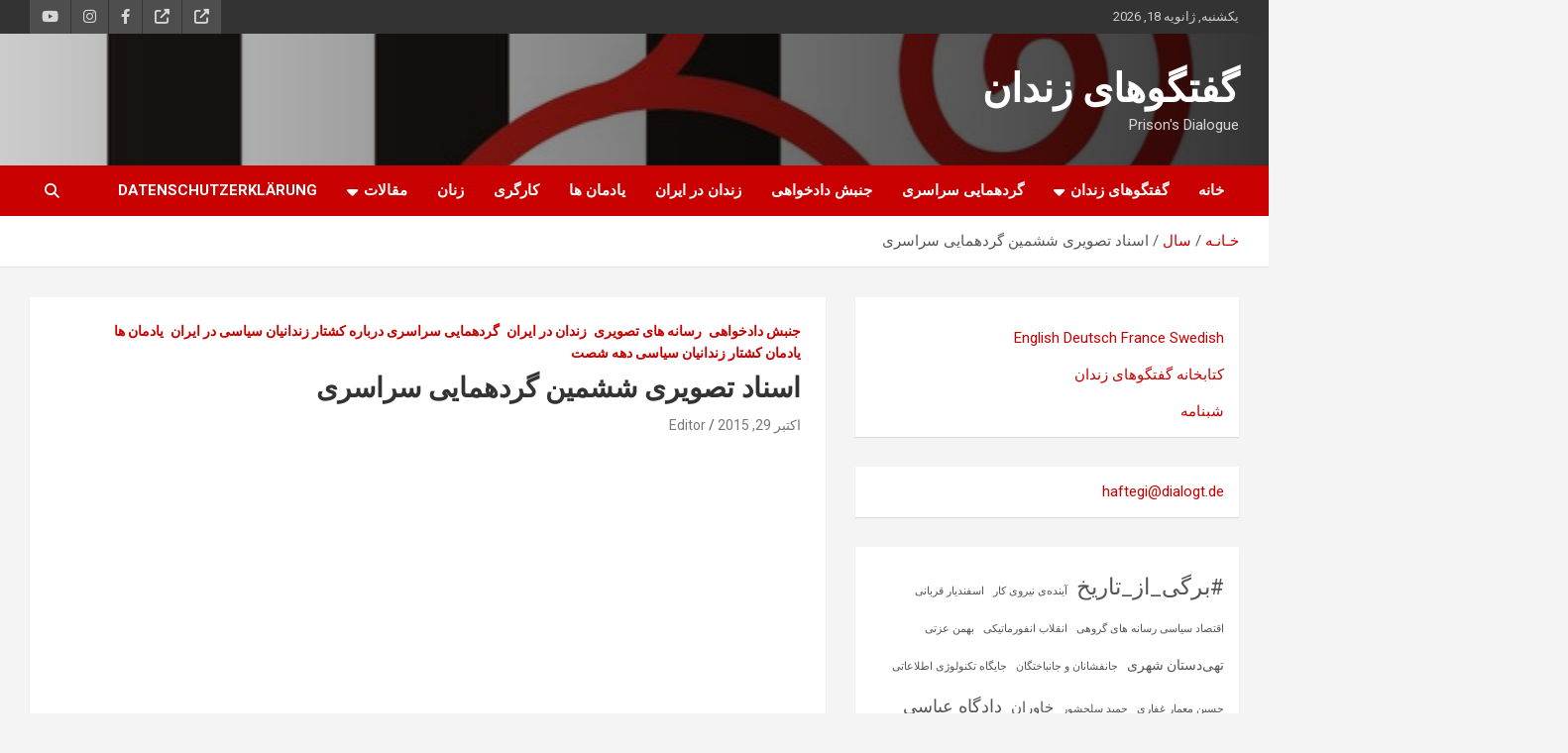

--- FILE ---
content_type: text/html; charset=UTF-8
request_url: https://dialogt.de/2015/2020/
body_size: 17393
content:
<!doctype html>
<html dir="rtl" lang="fa-IR">
<head>
	<meta charset="UTF-8">
	<meta name="viewport" content="width=device-width, initial-scale=1, shrink-to-fit=no">
	<link rel="profile" href="https://gmpg.org/xfn/11">

	<title>اسناد تصویری ششمین گردهمایی سراسری &#8211;   گفتگوهای زندان </title>
<meta name='robots' content='max-image-preview:large' />
<link rel='dns-prefetch' href='//secure.gravatar.com' />
<link rel='dns-prefetch' href='//stats.wp.com' />
<link rel='dns-prefetch' href='//fonts.googleapis.com' />
<link rel='dns-prefetch' href='//v0.wordpress.com' />
<link rel="alternate" type="application/rss+xml" title="  گفتگوهای زندان  &raquo; خوراک" href="https://dialogt.de/feed/" />
<link rel="alternate" type="application/rss+xml" title="  گفتگوهای زندان  &raquo; خوراک دیدگاه‌ها" href="https://dialogt.de/comments/feed/" />
<link rel="alternate" title="oEmbed (JSON)" type="application/json+oembed" href="https://dialogt.de/wp-json/oembed/1.0/embed?url=https%3A%2F%2Fdialogt.de%2F2015%2F2020%2F" />
<link rel="alternate" title="oEmbed (XML)" type="text/xml+oembed" href="https://dialogt.de/wp-json/oembed/1.0/embed?url=https%3A%2F%2Fdialogt.de%2F2015%2F2020%2F&#038;format=xml" />
<style id='wp-img-auto-sizes-contain-inline-css' type='text/css'>
img:is([sizes=auto i],[sizes^="auto," i]){contain-intrinsic-size:3000px 1500px}
/*# sourceURL=wp-img-auto-sizes-contain-inline-css */
</style>
<style id='wp-emoji-styles-inline-css' type='text/css'>

	img.wp-smiley, img.emoji {
		display: inline !important;
		border: none !important;
		box-shadow: none !important;
		height: 1em !important;
		width: 1em !important;
		margin: 0 0.07em !important;
		vertical-align: -0.1em !important;
		background: none !important;
		padding: 0 !important;
	}
/*# sourceURL=wp-emoji-styles-inline-css */
</style>
<style id='wp-block-library-inline-css' type='text/css'>
:root{--wp-block-synced-color:#7a00df;--wp-block-synced-color--rgb:122,0,223;--wp-bound-block-color:var(--wp-block-synced-color);--wp-editor-canvas-background:#ddd;--wp-admin-theme-color:#007cba;--wp-admin-theme-color--rgb:0,124,186;--wp-admin-theme-color-darker-10:#006ba1;--wp-admin-theme-color-darker-10--rgb:0,107,160.5;--wp-admin-theme-color-darker-20:#005a87;--wp-admin-theme-color-darker-20--rgb:0,90,135;--wp-admin-border-width-focus:2px}@media (min-resolution:192dpi){:root{--wp-admin-border-width-focus:1.5px}}.wp-element-button{cursor:pointer}:root .has-very-light-gray-background-color{background-color:#eee}:root .has-very-dark-gray-background-color{background-color:#313131}:root .has-very-light-gray-color{color:#eee}:root .has-very-dark-gray-color{color:#313131}:root .has-vivid-green-cyan-to-vivid-cyan-blue-gradient-background{background:linear-gradient(135deg,#00d084,#0693e3)}:root .has-purple-crush-gradient-background{background:linear-gradient(135deg,#34e2e4,#4721fb 50%,#ab1dfe)}:root .has-hazy-dawn-gradient-background{background:linear-gradient(135deg,#faaca8,#dad0ec)}:root .has-subdued-olive-gradient-background{background:linear-gradient(135deg,#fafae1,#67a671)}:root .has-atomic-cream-gradient-background{background:linear-gradient(135deg,#fdd79a,#004a59)}:root .has-nightshade-gradient-background{background:linear-gradient(135deg,#330968,#31cdcf)}:root .has-midnight-gradient-background{background:linear-gradient(135deg,#020381,#2874fc)}:root{--wp--preset--font-size--normal:16px;--wp--preset--font-size--huge:42px}.has-regular-font-size{font-size:1em}.has-larger-font-size{font-size:2.625em}.has-normal-font-size{font-size:var(--wp--preset--font-size--normal)}.has-huge-font-size{font-size:var(--wp--preset--font-size--huge)}.has-text-align-center{text-align:center}.has-text-align-left{text-align:left}.has-text-align-right{text-align:right}.has-fit-text{white-space:nowrap!important}#end-resizable-editor-section{display:none}.aligncenter{clear:both}.items-justified-left{justify-content:flex-start}.items-justified-center{justify-content:center}.items-justified-right{justify-content:flex-end}.items-justified-space-between{justify-content:space-between}.screen-reader-text{border:0;clip-path:inset(50%);height:1px;margin:-1px;overflow:hidden;padding:0;position:absolute;width:1px;word-wrap:normal!important}.screen-reader-text:focus{background-color:#ddd;clip-path:none;color:#444;display:block;font-size:1em;height:auto;left:5px;line-height:normal;padding:15px 23px 14px;text-decoration:none;top:5px;width:auto;z-index:100000}html :where(.has-border-color){border-style:solid}html :where([style*=border-top-color]){border-top-style:solid}html :where([style*=border-right-color]){border-right-style:solid}html :where([style*=border-bottom-color]){border-bottom-style:solid}html :where([style*=border-left-color]){border-left-style:solid}html :where([style*=border-width]){border-style:solid}html :where([style*=border-top-width]){border-top-style:solid}html :where([style*=border-right-width]){border-right-style:solid}html :where([style*=border-bottom-width]){border-bottom-style:solid}html :where([style*=border-left-width]){border-left-style:solid}html :where(img[class*=wp-image-]){height:auto;max-width:100%}:where(figure){margin:0 0 1em}html :where(.is-position-sticky){--wp-admin--admin-bar--position-offset:var(--wp-admin--admin-bar--height,0px)}@media screen and (max-width:600px){html :where(.is-position-sticky){--wp-admin--admin-bar--position-offset:0px}}

/*# sourceURL=wp-block-library-inline-css */
</style><style id='wp-block-tag-cloud-inline-css' type='text/css'>
.wp-block-tag-cloud{box-sizing:border-box}.wp-block-tag-cloud.aligncenter{justify-content:center;text-align:center}.wp-block-tag-cloud a{display:inline-block;margin-left:5px}.wp-block-tag-cloud span{display:inline-block;margin-right:5px;text-decoration:none}:root :where(.wp-block-tag-cloud.is-style-outline){display:flex;flex-wrap:wrap;gap:1ch}:root :where(.wp-block-tag-cloud.is-style-outline a){border:1px solid;font-size:unset!important;margin-left:0;padding:1ch 2ch;text-decoration:none!important}
/*# sourceURL=https://dialogt.de/wp-includes/blocks/tag-cloud/style.min.css */
</style>
<style id='global-styles-inline-css' type='text/css'>
:root{--wp--preset--aspect-ratio--square: 1;--wp--preset--aspect-ratio--4-3: 4/3;--wp--preset--aspect-ratio--3-4: 3/4;--wp--preset--aspect-ratio--3-2: 3/2;--wp--preset--aspect-ratio--2-3: 2/3;--wp--preset--aspect-ratio--16-9: 16/9;--wp--preset--aspect-ratio--9-16: 9/16;--wp--preset--color--black: #000000;--wp--preset--color--cyan-bluish-gray: #abb8c3;--wp--preset--color--white: #ffffff;--wp--preset--color--pale-pink: #f78da7;--wp--preset--color--vivid-red: #cf2e2e;--wp--preset--color--luminous-vivid-orange: #ff6900;--wp--preset--color--luminous-vivid-amber: #fcb900;--wp--preset--color--light-green-cyan: #7bdcb5;--wp--preset--color--vivid-green-cyan: #00d084;--wp--preset--color--pale-cyan-blue: #8ed1fc;--wp--preset--color--vivid-cyan-blue: #0693e3;--wp--preset--color--vivid-purple: #9b51e0;--wp--preset--gradient--vivid-cyan-blue-to-vivid-purple: linear-gradient(135deg,rgb(6,147,227) 0%,rgb(155,81,224) 100%);--wp--preset--gradient--light-green-cyan-to-vivid-green-cyan: linear-gradient(135deg,rgb(122,220,180) 0%,rgb(0,208,130) 100%);--wp--preset--gradient--luminous-vivid-amber-to-luminous-vivid-orange: linear-gradient(135deg,rgb(252,185,0) 0%,rgb(255,105,0) 100%);--wp--preset--gradient--luminous-vivid-orange-to-vivid-red: linear-gradient(135deg,rgb(255,105,0) 0%,rgb(207,46,46) 100%);--wp--preset--gradient--very-light-gray-to-cyan-bluish-gray: linear-gradient(135deg,rgb(238,238,238) 0%,rgb(169,184,195) 100%);--wp--preset--gradient--cool-to-warm-spectrum: linear-gradient(135deg,rgb(74,234,220) 0%,rgb(151,120,209) 20%,rgb(207,42,186) 40%,rgb(238,44,130) 60%,rgb(251,105,98) 80%,rgb(254,248,76) 100%);--wp--preset--gradient--blush-light-purple: linear-gradient(135deg,rgb(255,206,236) 0%,rgb(152,150,240) 100%);--wp--preset--gradient--blush-bordeaux: linear-gradient(135deg,rgb(254,205,165) 0%,rgb(254,45,45) 50%,rgb(107,0,62) 100%);--wp--preset--gradient--luminous-dusk: linear-gradient(135deg,rgb(255,203,112) 0%,rgb(199,81,192) 50%,rgb(65,88,208) 100%);--wp--preset--gradient--pale-ocean: linear-gradient(135deg,rgb(255,245,203) 0%,rgb(182,227,212) 50%,rgb(51,167,181) 100%);--wp--preset--gradient--electric-grass: linear-gradient(135deg,rgb(202,248,128) 0%,rgb(113,206,126) 100%);--wp--preset--gradient--midnight: linear-gradient(135deg,rgb(2,3,129) 0%,rgb(40,116,252) 100%);--wp--preset--font-size--small: 13px;--wp--preset--font-size--medium: 20px;--wp--preset--font-size--large: 36px;--wp--preset--font-size--x-large: 42px;--wp--preset--spacing--20: 0.44rem;--wp--preset--spacing--30: 0.67rem;--wp--preset--spacing--40: 1rem;--wp--preset--spacing--50: 1.5rem;--wp--preset--spacing--60: 2.25rem;--wp--preset--spacing--70: 3.38rem;--wp--preset--spacing--80: 5.06rem;--wp--preset--shadow--natural: 6px 6px 9px rgba(0, 0, 0, 0.2);--wp--preset--shadow--deep: 12px 12px 50px rgba(0, 0, 0, 0.4);--wp--preset--shadow--sharp: 6px 6px 0px rgba(0, 0, 0, 0.2);--wp--preset--shadow--outlined: 6px 6px 0px -3px rgb(255, 255, 255), 6px 6px rgb(0, 0, 0);--wp--preset--shadow--crisp: 6px 6px 0px rgb(0, 0, 0);}:where(.is-layout-flex){gap: 0.5em;}:where(.is-layout-grid){gap: 0.5em;}body .is-layout-flex{display: flex;}.is-layout-flex{flex-wrap: wrap;align-items: center;}.is-layout-flex > :is(*, div){margin: 0;}body .is-layout-grid{display: grid;}.is-layout-grid > :is(*, div){margin: 0;}:where(.wp-block-columns.is-layout-flex){gap: 2em;}:where(.wp-block-columns.is-layout-grid){gap: 2em;}:where(.wp-block-post-template.is-layout-flex){gap: 1.25em;}:where(.wp-block-post-template.is-layout-grid){gap: 1.25em;}.has-black-color{color: var(--wp--preset--color--black) !important;}.has-cyan-bluish-gray-color{color: var(--wp--preset--color--cyan-bluish-gray) !important;}.has-white-color{color: var(--wp--preset--color--white) !important;}.has-pale-pink-color{color: var(--wp--preset--color--pale-pink) !important;}.has-vivid-red-color{color: var(--wp--preset--color--vivid-red) !important;}.has-luminous-vivid-orange-color{color: var(--wp--preset--color--luminous-vivid-orange) !important;}.has-luminous-vivid-amber-color{color: var(--wp--preset--color--luminous-vivid-amber) !important;}.has-light-green-cyan-color{color: var(--wp--preset--color--light-green-cyan) !important;}.has-vivid-green-cyan-color{color: var(--wp--preset--color--vivid-green-cyan) !important;}.has-pale-cyan-blue-color{color: var(--wp--preset--color--pale-cyan-blue) !important;}.has-vivid-cyan-blue-color{color: var(--wp--preset--color--vivid-cyan-blue) !important;}.has-vivid-purple-color{color: var(--wp--preset--color--vivid-purple) !important;}.has-black-background-color{background-color: var(--wp--preset--color--black) !important;}.has-cyan-bluish-gray-background-color{background-color: var(--wp--preset--color--cyan-bluish-gray) !important;}.has-white-background-color{background-color: var(--wp--preset--color--white) !important;}.has-pale-pink-background-color{background-color: var(--wp--preset--color--pale-pink) !important;}.has-vivid-red-background-color{background-color: var(--wp--preset--color--vivid-red) !important;}.has-luminous-vivid-orange-background-color{background-color: var(--wp--preset--color--luminous-vivid-orange) !important;}.has-luminous-vivid-amber-background-color{background-color: var(--wp--preset--color--luminous-vivid-amber) !important;}.has-light-green-cyan-background-color{background-color: var(--wp--preset--color--light-green-cyan) !important;}.has-vivid-green-cyan-background-color{background-color: var(--wp--preset--color--vivid-green-cyan) !important;}.has-pale-cyan-blue-background-color{background-color: var(--wp--preset--color--pale-cyan-blue) !important;}.has-vivid-cyan-blue-background-color{background-color: var(--wp--preset--color--vivid-cyan-blue) !important;}.has-vivid-purple-background-color{background-color: var(--wp--preset--color--vivid-purple) !important;}.has-black-border-color{border-color: var(--wp--preset--color--black) !important;}.has-cyan-bluish-gray-border-color{border-color: var(--wp--preset--color--cyan-bluish-gray) !important;}.has-white-border-color{border-color: var(--wp--preset--color--white) !important;}.has-pale-pink-border-color{border-color: var(--wp--preset--color--pale-pink) !important;}.has-vivid-red-border-color{border-color: var(--wp--preset--color--vivid-red) !important;}.has-luminous-vivid-orange-border-color{border-color: var(--wp--preset--color--luminous-vivid-orange) !important;}.has-luminous-vivid-amber-border-color{border-color: var(--wp--preset--color--luminous-vivid-amber) !important;}.has-light-green-cyan-border-color{border-color: var(--wp--preset--color--light-green-cyan) !important;}.has-vivid-green-cyan-border-color{border-color: var(--wp--preset--color--vivid-green-cyan) !important;}.has-pale-cyan-blue-border-color{border-color: var(--wp--preset--color--pale-cyan-blue) !important;}.has-vivid-cyan-blue-border-color{border-color: var(--wp--preset--color--vivid-cyan-blue) !important;}.has-vivid-purple-border-color{border-color: var(--wp--preset--color--vivid-purple) !important;}.has-vivid-cyan-blue-to-vivid-purple-gradient-background{background: var(--wp--preset--gradient--vivid-cyan-blue-to-vivid-purple) !important;}.has-light-green-cyan-to-vivid-green-cyan-gradient-background{background: var(--wp--preset--gradient--light-green-cyan-to-vivid-green-cyan) !important;}.has-luminous-vivid-amber-to-luminous-vivid-orange-gradient-background{background: var(--wp--preset--gradient--luminous-vivid-amber-to-luminous-vivid-orange) !important;}.has-luminous-vivid-orange-to-vivid-red-gradient-background{background: var(--wp--preset--gradient--luminous-vivid-orange-to-vivid-red) !important;}.has-very-light-gray-to-cyan-bluish-gray-gradient-background{background: var(--wp--preset--gradient--very-light-gray-to-cyan-bluish-gray) !important;}.has-cool-to-warm-spectrum-gradient-background{background: var(--wp--preset--gradient--cool-to-warm-spectrum) !important;}.has-blush-light-purple-gradient-background{background: var(--wp--preset--gradient--blush-light-purple) !important;}.has-blush-bordeaux-gradient-background{background: var(--wp--preset--gradient--blush-bordeaux) !important;}.has-luminous-dusk-gradient-background{background: var(--wp--preset--gradient--luminous-dusk) !important;}.has-pale-ocean-gradient-background{background: var(--wp--preset--gradient--pale-ocean) !important;}.has-electric-grass-gradient-background{background: var(--wp--preset--gradient--electric-grass) !important;}.has-midnight-gradient-background{background: var(--wp--preset--gradient--midnight) !important;}.has-small-font-size{font-size: var(--wp--preset--font-size--small) !important;}.has-medium-font-size{font-size: var(--wp--preset--font-size--medium) !important;}.has-large-font-size{font-size: var(--wp--preset--font-size--large) !important;}.has-x-large-font-size{font-size: var(--wp--preset--font-size--x-large) !important;}
/*# sourceURL=global-styles-inline-css */
</style>

<style id='classic-theme-styles-inline-css' type='text/css'>
/*! This file is auto-generated */
.wp-block-button__link{color:#fff;background-color:#32373c;border-radius:9999px;box-shadow:none;text-decoration:none;padding:calc(.667em + 2px) calc(1.333em + 2px);font-size:1.125em}.wp-block-file__button{background:#32373c;color:#fff;text-decoration:none}
/*# sourceURL=/wp-includes/css/classic-themes.min.css */
</style>
<link rel='stylesheet' id='cptch_stylesheet-css' href='https://dialogt.de/wp-content/plugins/captcha/css/front_end_style.css?ver=4.4.5' type='text/css' media='all' />
<link rel='stylesheet' id='dashicons-css' href='https://dialogt.de/wp-includes/css/dashicons.min.css?ver=6.9' type='text/css' media='all' />
<link rel='stylesheet' id='cptch_desktop_style-css' href='https://dialogt.de/wp-content/plugins/captcha/css/desktop_style.css?ver=4.4.5' type='text/css' media='all' />
<link rel='stylesheet' id='bootstrap-style-css' href='https://dialogt.de/wp-content/themes/newscard/assets/library/bootstrap/css/bootstrap.min.css?ver=4.0.0' type='text/css' media='all' />
<link rel='stylesheet' id='font-awesome-style-css' href='https://dialogt.de/wp-content/themes/newscard/assets/library/font-awesome/css/all.min.css?ver=6.9' type='text/css' media='all' />
<link rel='stylesheet' id='newscard-google-fonts-css' href='//fonts.googleapis.com/css?family=Roboto%3A100%2C300%2C300i%2C400%2C400i%2C500%2C500i%2C700%2C700i&#038;ver=6.9' type='text/css' media='all' />
<link rel='stylesheet' id='newscard-style-css' href='https://dialogt.de/wp-content/themes/newscard/style.css?ver=6.9' type='text/css' media='all' />
<link rel='stylesheet' id='jetpack-subscriptions-css' href='https://dialogt.de/wp-content/plugins/jetpack/_inc/build/subscriptions/subscriptions.min.css?ver=15.4' type='text/css' media='all' />
<link rel='stylesheet' id='sharedaddy-css' href='https://dialogt.de/wp-content/plugins/jetpack/modules/sharedaddy/sharing.css?ver=15.4' type='text/css' media='all' />
<link rel='stylesheet' id='social-logos-css' href='https://dialogt.de/wp-content/plugins/jetpack/_inc/social-logos/social-logos.min.css?ver=15.4' type='text/css' media='all' />
<script type="text/javascript" src="https://dialogt.de/wp-includes/js/jquery/jquery.min.js?ver=3.7.1" id="jquery-core-js"></script>
<script type="text/javascript" src="https://dialogt.de/wp-includes/js/jquery/jquery-migrate.min.js?ver=3.4.1" id="jquery-migrate-js"></script>
<link rel="https://api.w.org/" href="https://dialogt.de/wp-json/" /><link rel="alternate" title="JSON" type="application/json" href="https://dialogt.de/wp-json/wp/v2/posts/2020" /><link rel="EditURI" type="application/rsd+xml" title="RSD" href="https://dialogt.de/xmlrpc.php?rsd" />
<link rel="stylesheet" href="https://dialogt.de/wp-content/themes/newscard/rtl.css" type="text/css" media="screen" /><meta name="generator" content="WordPress 6.9" />
<link rel="canonical" href="https://dialogt.de/2015/2020/" />
<link rel='shortlink' href='https://wp.me/p5Smu9-wA' />
	<style>img#wpstats{display:none}</style>
		
<!-- Jetpack Open Graph Tags -->
<meta property="og:type" content="article" />
<meta property="og:title" content="اسناد تصویری ششمین گردهمایی سراسری" />
<meta property="og:url" content="https://dialogt.de/2015/2020/" />
<meta property="og:description" content="&nbsp; &nbsp; &nbsp; &nbsp; &nbsp; &nbsp;" />
<meta property="article:published_time" content="2015-10-29T20:04:37+00:00" />
<meta property="article:modified_time" content="2015-12-02T00:26:42+00:00" />
<meta property="article:author" content="https://www.facebook.com/goftegooha" />
<meta property="og:site_name" content="  گفتگوهای زندان " />
<meta property="og:image" content="https://dialogt.de/wp-content/uploads/2015/07/berlin_sorkh_3.jpg" />
<meta property="og:image:width" content="2048" />
<meta property="og:image:height" content="764" />
<meta property="og:image:alt" content="تصویر مجازی: ششمین گردهمایی سراسری درباره کشتار زندانیان سیاسی، برلین، 11 تا 13 سپتامبر 2015" />
<meta property="og:locale" content="fa_IR" />
<meta name="twitter:text:title" content="اسناد تصویری ششمین گردهمایی سراسری" />
<meta name="twitter:image" content="https://dialogt.de/wp-content/uploads/2015/07/berlin_sorkh_3.jpg?w=640" />
<meta name="twitter:image:alt" content="تصویر مجازی: ششمین گردهمایی سراسری درباره کشتار زندانیان سیاسی، برلین، 11 تا 13 سپتامبر 2015" />
<meta name="twitter:card" content="summary_large_image" />

<!-- End Jetpack Open Graph Tags -->
<link rel="icon" href="https://dialogt.de/wp-content/uploads/2014/07/cropped-gr.5-010-32x32.jpg" sizes="32x32" />
<link rel="icon" href="https://dialogt.de/wp-content/uploads/2014/07/cropped-gr.5-010-192x192.jpg" sizes="192x192" />
<link rel="apple-touch-icon" href="https://dialogt.de/wp-content/uploads/2014/07/cropped-gr.5-010-180x180.jpg" />
<meta name="msapplication-TileImage" content="https://dialogt.de/wp-content/uploads/2014/07/cropped-gr.5-010-270x270.jpg" />
</head>

<body class="rtl wp-singular post-template-default single single-post postid-2020 single-format-image wp-theme-newscard theme-body">

<div id="page" class="site">
	<a class="skip-link screen-reader-text" href="#content">به محتوا بروید</a>
	
	<header id="masthead" class="site-header">
					<div class="info-bar">
				<div class="container">
					<div class="row gutter-10">
						<div class="col col-sm contact-section">
							<div class="date">
								<ul><li>یکشنبه, ژانویه 18, 2026</li></ul>
							</div>
						</div><!-- .contact-section -->

													<div class="col-auto social-profiles order-md-3">
								
		<ul class="clearfix">
							<li><a target="_blank" rel="noopener noreferrer" href="https://feeds.feedburner.com/dialogt/RCtD"></a></li>
							<li><a target="_blank" rel="noopener noreferrer" href="https://t.me/schabname"></a></li>
							<li><a target="_blank" rel="noopener noreferrer" href="https://www.facebook.com/goftegooha/"></a></li>
							<li><a target="_blank" rel="noopener noreferrer" href="https://www.instagram.com/goftegoohay_zendan/"></a></li>
							<li><a target="_blank" rel="noopener noreferrer" href="https://www.youtube.com/@gerdhamaie2023"></a></li>
					</ul>
								</div><!-- .social-profile -->
											</div><!-- .row -->
          		</div><!-- .container -->
        	</div><!-- .infobar -->
        		<nav class="navbar navbar-expand-lg d-block">
			<div class="navbar-head navbar-bg-set header-overlay-dark"  style="background-image:url('http://dialogt.de/wp-content/uploads/2014/07/gr.2-001.jpg');">
				<div class="container">
					<div class="row navbar-head-row align-items-center">
						<div class="col-lg-4">
							<div class="site-branding navbar-brand">
																	<h2 class="site-title"><a href="https://dialogt.de/" rel="home">  گفتگوهای زندان </a></h2>
																	<p class="site-description">Prison&#039;s Dialogue </p>
															</div><!-- .site-branding .navbar-brand -->
						</div>
											</div><!-- .row -->
				</div><!-- .container -->
			</div><!-- .navbar-head -->
			<div class="navigation-bar">
				<div class="navigation-bar-top">
					<div class="container">
						<button class="navbar-toggler menu-toggle" type="button" data-toggle="collapse" data-target="#navbarCollapse" aria-controls="navbarCollapse" aria-expanded="false" aria-label="ناوبری گسترده"></button>
						<span class="search-toggle"></span>
					</div><!-- .container -->
					<div class="search-bar">
						<div class="container">
							<div class="search-block off">
								<form action="https://dialogt.de/" method="get" class="search-form">
	<label class="assistive-text"> جستجو </label>
	<div class="input-group">
		<input type="search" value="" placeholder="جستجو" class="form-control s" name="s">
		<div class="input-group-prepend">
			<button class="btn btn-theme">جستجو</button>
		</div>
	</div>
</form><!-- .search-form -->
							</div><!-- .search-box -->
						</div><!-- .container -->
					</div><!-- .search-bar -->
				</div><!-- .navigation-bar-top -->
				<div class="navbar-main">
					<div class="container">
						<div class="collapse navbar-collapse" id="navbarCollapse">
							<div id="site-navigation" class="main-navigation nav-uppercase" role="navigation">
								<ul class="nav-menu navbar-nav d-lg-block"><li id="menu-item-6359" class="menu-item menu-item-type-custom menu-item-object-custom menu-item-home menu-item-6359"><a href="http://dialogt.de">خانه</a></li>
<li id="menu-item-2761" class="menu-item menu-item-type-taxonomy menu-item-object-category menu-item-has-children menu-item-2761"><a href="https://dialogt.de/category/%da%af%d9%81%d8%aa%da%af%d9%88%d9%87%d8%a7%db%8c-%d8%b2%d9%86%d8%af%d8%a7%d9%86/">گفتگوهای زندان</a>
<ul class="sub-menu">
	<li id="menu-item-2756" class="menu-item menu-item-type-taxonomy menu-item-object-category menu-item-2756"><a href="https://dialogt.de/category/%d8%a7%d8%b7%d9%84%d8%a7%d8%b9%db%8c%d9%87-%d9%87%d8%a7/">اطلاعیه ها</a></li>
</ul>
</li>
<li id="menu-item-2763" class="menu-item menu-item-type-taxonomy menu-item-object-category current-post-ancestor current-menu-parent current-post-parent menu-item-2763"><a href="https://dialogt.de/category/%da%af%d8%b1%d8%af%d9%87%d9%85%d8%a7%db%8c%db%8c-%d8%b3%d8%b1%d8%a7%d8%b3%d8%b1%db%8c-%d8%af%d8%b1%d8%a8%d8%a7%d8%b1%d9%87-%da%a9%d8%b4%d8%aa%d8%a7%d8%b1-%d8%b2%d9%86%d8%af%d8%a7%d9%86%db%8c%d8%a7/">گردهمایی سراسری</a></li>
<li id="menu-item-2760" class="menu-item menu-item-type-taxonomy menu-item-object-category current-post-ancestor current-menu-parent current-post-parent menu-item-2760"><a href="https://dialogt.de/category/%d8%ac%d9%86%d8%a8%d8%b4-%d8%af%d8%a7%d8%af%d8%ae%d9%88%d8%a7%d9%87%db%8c/">جنبش دادخواهی</a></li>
<li id="menu-item-2764" class="menu-item menu-item-type-taxonomy menu-item-object-category current-post-ancestor current-menu-parent current-post-parent menu-item-2764"><a href="https://dialogt.de/category/%d8%b2%d9%86%d8%af%d8%a7%d9%86-%d8%af%d8%b1-%d8%a7%db%8c%d8%b1%d8%a7%d9%86/">زندان در ایران</a></li>
<li id="menu-item-2765" class="menu-item menu-item-type-taxonomy menu-item-object-category current-post-ancestor current-menu-parent current-post-parent menu-item-2765"><a href="https://dialogt.de/category/%db%8c%d8%a7%d8%af%d9%85%d8%a7%d9%86-%d9%87%d8%a7/">یادمان ها</a></li>
<li id="menu-item-2758" class="menu-item menu-item-type-taxonomy menu-item-object-category menu-item-2758"><a href="https://dialogt.de/category/%da%a9%d8%a7%d8%b1%da%af%d8%b1%db%8c/">کارگری</a></li>
<li id="menu-item-2757" class="menu-item menu-item-type-taxonomy menu-item-object-category menu-item-2757"><a href="https://dialogt.de/category/%d8%b2%d9%86%d8%a7%d9%86/">زنان</a></li>
<li id="menu-item-2759" class="menu-item menu-item-type-taxonomy menu-item-object-category menu-item-has-children menu-item-2759"><a href="https://dialogt.de/category/%d9%85%d9%82%d8%a7%d9%84%d8%a7%d8%aa/">مقالات</a>
<ul class="sub-menu">
	<li id="menu-item-6596" class="menu-item menu-item-type-taxonomy menu-item-object-category menu-item-6596"><a href="https://dialogt.de/category/%d9%86%d9%88%db%8c%d8%b3%d9%86%d8%af%da%af%d8%a7%d9%86/">نویسندگان</a></li>
</ul>
</li>
<li id="menu-item-6970" class="menu-item menu-item-type-post_type menu-item-object-page menu-item-privacy-policy menu-item-6970"><a rel="privacy-policy" href="https://dialogt.de/datenschutzerklaerung/">Datenschutzerklärung</a></li>
</ul>							</div><!-- #site-navigation .main-navigation -->
						</div><!-- .navbar-collapse -->
						<div class="nav-search">
							<span class="search-toggle"></span>
						</div><!-- .nav-search -->
					</div><!-- .container -->
				</div><!-- .navbar-main -->
			</div><!-- .navigation-bar -->
		</nav><!-- .navbar -->

		
		
					<div id="breadcrumb">
				<div class="container">
					<div role="navigation" aria-label="مسیریاب ها" class="breadcrumb-trail breadcrumbs" itemprop="breadcrumb"><ul class="trail-items" itemscope itemtype="http://schema.org/BreadcrumbList"><meta name="numberOfItems" content="3" /><meta name="itemListOrder" content="Ascending" /><li itemprop="itemListElement" itemscope itemtype="http://schema.org/ListItem" class="trail-item trail-begin"><a href="https://dialogt.de/" rel="home" itemprop="item"><span itemprop="name">خـانـه</span></a><meta itemprop="position" content="1" /></li><li itemprop="itemListElement" itemscope itemtype="http://schema.org/ListItem" class="trail-item"><a href="https://dialogt.de/date/2015/" itemprop="item"><span itemprop="name">سال</span></a><meta itemprop="position" content="2" /></li><li itemprop="itemListElement" itemscope itemtype="http://schema.org/ListItem" class="trail-item trail-end"><span itemprop="name">اسناد تصویری ششمین گردهمایی سراسری</span><meta itemprop="position" content="3" /></li></ul></div>				</div>
			</div><!-- .breadcrumb -->
			</header><!-- #masthead --><div id="content" class="site-content">
	<div class="container">
		<div class="row justify-content-center site-content-row">
			<div id="primary" class="content-area col-lg-8">
				<main id="main" class="site-main">

						<div class="post-2020 post type-post status-publish format-image has-post-thumbnail hentry category-47 category-68 category-12 category-32 category-16 category-117 post_format-post-format-image">

		
				<div class="entry-meta category-meta">
					<div class="cat-links"><a href="https://dialogt.de/category/%d8%ac%d9%86%d8%a8%d8%b4-%d8%af%d8%a7%d8%af%d8%ae%d9%88%d8%a7%d9%87%db%8c/" rel="category tag">جنبش دادخواهی</a> <a href="https://dialogt.de/category/%d8%b1%d8%b3%d8%a7%d9%86%d9%87-%d9%87%d8%a7%db%8c-%d8%aa%d8%b5%d9%88%db%8c%d8%b1%db%8c/" rel="category tag">رسانه های تصویری</a> <a href="https://dialogt.de/category/%d8%b2%d9%86%d8%af%d8%a7%d9%86-%d8%af%d8%b1-%d8%a7%db%8c%d8%b1%d8%a7%d9%86/" rel="category tag">زندان در ایران</a> <a href="https://dialogt.de/category/%da%af%d8%b1%d8%af%d9%87%d9%85%d8%a7%db%8c%db%8c-%d8%b3%d8%b1%d8%a7%d8%b3%d8%b1%db%8c-%d8%af%d8%b1%d8%a8%d8%a7%d8%b1%d9%87-%da%a9%d8%b4%d8%aa%d8%a7%d8%b1-%d8%b2%d9%86%d8%af%d8%a7%d9%86%db%8c%d8%a7/" rel="category tag">گردهمایی سراسری درباره کشتار زندانیان سیاسی در ایران</a> <a href="https://dialogt.de/category/%db%8c%d8%a7%d8%af%d9%85%d8%a7%d9%86-%d9%87%d8%a7/" rel="category tag">یادمان ها</a> <a href="https://dialogt.de/category/%db%8c%d8%a7%d8%af%d9%85%d8%a7%d9%86-%da%a9%d8%b4%d8%aa%d8%a7%d8%b1-%d8%b2%d9%86%d8%af%d8%a7%d9%86%db%8c%d8%a7%d9%86-%d8%b3%db%8c%d8%a7%d8%b3%db%8c-%d8%af%d9%87%d9%87-%d8%b4%d8%b5%d8%aa/" rel="category tag">یادمان کشتار زندانیان سیاسی دهه شصت</a></div>
				</div><!-- .entry-meta -->

			
					<header class="entry-header">
				<h1 class="entry-title">اسناد تصویری ششمین گردهمایی سراسری</h1>
									<div class="entry-meta">
						<div class="date"><a href="https://dialogt.de/2015/2020/" title="اسناد تصویری ششمین گردهمایی سراسری">اکتبر 29, 2015</a> </div> <div class="by-author vcard author"><a href="https://dialogt.de/author/grp/">Editor</a> </div>											</div><!-- .entry-meta -->
								</header>
				<div class="entry-content">
			<p><iframe title="میز گرد مقاومت - بخش اول - سیروس کفایی - اشکال مقاومت خلاق در شهرستان در دهه شصت" width="1110" height="833" src="https://www.youtube.com/embed/UpNbCx4vR88?feature=oembed" frameborder="0" allow="accelerometer; autoplay; clipboard-write; encrypted-media; gyroscope; picture-in-picture; web-share" referrerpolicy="strict-origin-when-cross-origin" allowfullscreen></iframe></p>
<p><iframe title="میز گرد مقاومت - بخش دوم، مینا هاشمی - اشکال مقاومت خانواده های زندانیان سیاسی در دهه شصت" width="1110" height="833" src="https://www.youtube.com/embed/QXP6yd6KNaA?feature=oembed" frameborder="0" allow="accelerometer; autoplay; clipboard-write; encrypted-media; gyroscope; picture-in-picture; web-share" referrerpolicy="strict-origin-when-cross-origin" allowfullscreen></iframe></p>
<p><iframe title="میز گرد مقاومت - بخش سوم - حمید نوذری - اشکال مقاومت در خارج از کشور" width="1110" height="833" src="https://www.youtube.com/embed/7OZloe2R2FI?feature=oembed" frameborder="0" allow="accelerometer; autoplay; clipboard-write; encrypted-media; gyroscope; picture-in-picture; web-share" referrerpolicy="strict-origin-when-cross-origin" allowfullscreen></iframe></p>
<p><iframe loading="lazy" title="میز گرد مقاومت/ بخش چهارم- یاسر گلی- مقاومت در کردستان" width="1110" height="833" src="https://www.youtube.com/embed/yhFEcmnPTZg?feature=oembed" frameborder="0" allow="accelerometer; autoplay; clipboard-write; encrypted-media; gyroscope; picture-in-picture; web-share" referrerpolicy="strict-origin-when-cross-origin" allowfullscreen></iframe></p>
<p><iframe loading="lazy" title="پیام نهادهای همبستگی با جنبش کارگری ایران در خارج از کشور به گردهمایی سراسری" width="1110" height="833" src="https://www.youtube.com/embed/c5yttfpSY5M?feature=oembed" frameborder="0" allow="accelerometer; autoplay; clipboard-write; encrypted-media; gyroscope; picture-in-picture; web-share" referrerpolicy="strict-origin-when-cross-origin" allowfullscreen></iframe></p>
<p><iframe loading="lazy" title="سعیده سعادت - میز گرد سرکوب - بخش اول" width="1110" height="833" src="https://www.youtube.com/embed/D7XTrHnvBtE?feature=oembed" frameborder="0" allow="accelerometer; autoplay; clipboard-write; encrypted-media; gyroscope; picture-in-picture; web-share" referrerpolicy="strict-origin-when-cross-origin" allowfullscreen></iframe></p>
<p>&nbsp;</p>
<p><iframe loading="lazy" title="ستاره عباسی - میز گرد سرکوب- بخش دوم" width="1110" height="833" src="https://www.youtube.com/embed/nmz4YlTpWS0?feature=oembed" frameborder="0" allow="accelerometer; autoplay; clipboard-write; encrypted-media; gyroscope; picture-in-picture; web-share" referrerpolicy="strict-origin-when-cross-origin" allowfullscreen></iframe></p>
<p>&nbsp;</p>
<p>&nbsp;</p>
<p><iframe loading="lazy" title="حمید مافی - میز گرد سرکوب - بخش 3" width="1110" height="833" src="https://www.youtube.com/embed/Pw-R3EkrjNs?feature=oembed" frameborder="0" allow="accelerometer; autoplay; clipboard-write; encrypted-media; gyroscope; picture-in-picture; web-share" referrerpolicy="strict-origin-when-cross-origin" allowfullscreen></iframe></p>
<p>&nbsp;</p>
<p>&nbsp;</p>
<p><iframe loading="lazy" title="منصور تیفوری - میز گرد سرکوب - بخش چهارم" width="1110" height="833" src="https://www.youtube.com/embed/oW-Owr9Rhls?feature=oembed" frameborder="0" allow="accelerometer; autoplay; clipboard-write; encrypted-media; gyroscope; picture-in-picture; web-share" referrerpolicy="strict-origin-when-cross-origin" allowfullscreen></iframe></p>
<p>&nbsp;</p>
<div class="sharedaddy sd-sharing-enabled"><div class="robots-nocontent sd-block sd-social sd-social-icon-text sd-sharing"><h3 class="sd-title">اشتراک‌گذاری این:</h3><div class="sd-content"><ul><li class="share-facebook"><a rel="nofollow noopener noreferrer"
				data-shared="sharing-facebook-2020"
				class="share-facebook sd-button share-icon"
				href="https://dialogt.de/2015/2020/?share=facebook"
				target="_blank"
				aria-labelledby="sharing-facebook-2020"
				>
				<span id="sharing-facebook-2020" hidden>برای اشتراک‌گذاشتن فیسبوک خود کلیک کنید (در پنجرۀ تازه باز می‌شود)</span>
				<span>فیسبوک</span>
			</a></li><li class="share-linkedin"><a rel="nofollow noopener noreferrer"
				data-shared="sharing-linkedin-2020"
				class="share-linkedin sd-button share-icon"
				href="https://dialogt.de/2015/2020/?share=linkedin"
				target="_blank"
				aria-labelledby="sharing-linkedin-2020"
				>
				<span id="sharing-linkedin-2020" hidden>برای به اشتراک گذاشتن روی لینکداین کلیک کنید (در پنجرۀ تازه باز می‌شود)</span>
				<span>لینکداین</span>
			</a></li><li class="share-twitter"><a rel="nofollow noopener noreferrer"
				data-shared="sharing-twitter-2020"
				class="share-twitter sd-button share-icon"
				href="https://dialogt.de/2015/2020/?share=twitter"
				target="_blank"
				aria-labelledby="sharing-twitter-2020"
				>
				<span id="sharing-twitter-2020" hidden>اشتراک گذاشتن توسط اس ام اس (در پنجرۀ تازه باز می‌شود)</span>
				<span>X</span>
			</a></li><li class="share-telegram"><a rel="nofollow noopener noreferrer"
				data-shared="sharing-telegram-2020"
				class="share-telegram sd-button share-icon"
				href="https://dialogt.de/2015/2020/?share=telegram"
				target="_blank"
				aria-labelledby="sharing-telegram-2020"
				>
				<span id="sharing-telegram-2020" hidden>برای اشتراک‌گذاری روی Telegram کلیک کنید (در پنجرۀ تازه باز می‌شود)</span>
				<span>Telegram</span>
			</a></li><li class="share-print"><a rel="nofollow noopener noreferrer"
				data-shared="sharing-print-2020"
				class="share-print sd-button share-icon"
				href="https://dialogt.de/2015/2020/#print?share=print"
				target="_blank"
				aria-labelledby="sharing-print-2020"
				>
				<span id="sharing-print-2020" hidden>برای چاپ کردن کلیک کنید (در پنجرۀ تازه باز می‌شود)</span>
				<span>چاپ</span>
			</a></li><li class="share-jetpack-whatsapp"><a rel="nofollow noopener noreferrer"
				data-shared="sharing-whatsapp-2020"
				class="share-jetpack-whatsapp sd-button share-icon"
				href="https://dialogt.de/2015/2020/?share=jetpack-whatsapp"
				target="_blank"
				aria-labelledby="sharing-whatsapp-2020"
				>
				<span id="sharing-whatsapp-2020" hidden>برای اشتراک‌گذاری روی WhatsApp کلیک کنید (در پنجرۀ تازه باز می‌شود)</span>
				<span>WhatsApp</span>
			</a></li><li class="share-end"></li></ul></div></div></div>		</div><!-- entry-content -->

			</div><!-- .post-2020 -->

	<nav class="navigation post-navigation" aria-label="نوشته‌ها">
		<h2 class="screen-reader-text">راهبری نوشته</h2>
		<div class="nav-links"><div class="nav-previous"><a href="https://dialogt.de/2015/2018/" rel="prev">بارنج ِد ود مان ِکار، مجید خرّمی</a></div><div class="nav-next"><a href="https://dialogt.de/2015/2024/" rel="next">گزارش سالگرد کشتار دهه ی شصت ۲۷ سپتامبر در لس آنجلس کالیفرنیا</a></div></div>
	</nav>
				</main><!-- #main -->
			</div><!-- #primary -->
			
<aside id="secondary" class="col-lg-4 widget-area" role="complementary">
	<div class="sticky-sidebar">
		<section id="custom_html-11" class="widget_text widget widget_custom_html"><div class="textwidget custom-html-widget"><html>
<head>
<title></title>
</head>
<body>
<p></p>
<a href="http://www.dialogt.eu/category/english" target="_self">English</a>
	<a href="http://dialogt.eu/category/deutsch" target="_self">Deutsch</a>
	<a href="http://dialogt.eu/category/france" target="_self">France</a>
	<a href="http://dialogt.eu/category/swedish" target="_self">Swedish</a>
</body>
</html>
<html>
<head>
<title></title>
</head>
<body>
<p></p>
<a href="
http://dialogt.info" target="_self">کتابخانه گفتگوهای زندان</a>
</body>
</html>
<html>
<head>
<title></title>
</head>
<body>
<p></p>
	<a href="http://dialogt.org/category/گفتگوهای-زندان" target="_self">شبنامه</a>
</body>
</html></div></section><section id="widget_contact_info-3" class="widget widget_contact_info"><div itemscope itemtype="http://schema.org/LocalBusiness"><div class="confit-email"><a href="mailto:haftegi@dialogt.de">haftegi@dialogt.de</a></div></div></section><section id="block-10" class="widget widget_block widget_tag_cloud"><p class="wp-block-tag-cloud"><a href="https://dialogt.de/tag/%d8%a8%d8%b1%da%af%db%8c_%d8%a7%d8%b2_%d8%aa%d8%a7%d8%b1%db%8c%d8%ae/" class="tag-cloud-link tag-link-268 tag-link-position-1" style="font-size: 16.931034482759pt;" aria-label="#برگی_از_تاریخ (10 مورد)">#برگی_از_تاریخ</a>
<a href="https://dialogt.de/tag/%d8%a2%db%8c%d9%86%d8%af%d9%87%e2%80%8c%db%8c-%d9%86%db%8c%d8%b1%d9%88%db%8c-%da%a9%d8%a7%d8%b1/" class="tag-cloud-link tag-link-204 tag-link-position-2" style="font-size: 8pt;" aria-label="آینده‌ی نیروی کار (1 مورد)">آینده‌ی نیروی کار</a>
<a href="https://dialogt.de/tag/%d8%a7%d8%b3%d9%81%d9%86%d8%af%db%8c%d8%a7%d8%b1-%d9%82%d8%b1%d8%a8%d8%a7%d9%86%db%8c/" class="tag-cloud-link tag-link-192 tag-link-position-3" style="font-size: 8pt;" aria-label="اسفندیار قربانی (1 مورد)">اسفندیار قربانی</a>
<a href="https://dialogt.de/tag/%d8%a7%d9%82%d8%aa%d8%b5%d8%a7%d8%af-%d8%b3%db%8c%d8%a7%d8%b3%db%8c-%d8%b1%d8%b3%d8%a7%d9%86%d9%87-%d9%87%d8%a7%db%8c-%da%af%d8%b1%d9%88%d9%87%db%8c/" class="tag-cloud-link tag-link-174 tag-link-position-4" style="font-size: 8pt;" aria-label="اقتصاد سیاسی رسانه های گروهی (1 مورد)">اقتصاد سیاسی رسانه های گروهی</a>
<a href="https://dialogt.de/tag/%d8%a7%d9%86%d9%82%d9%84%d8%a7%d8%a8-%d8%a7%d9%86%d9%81%d9%88%d8%b1%d9%85%d8%a7%d8%aa%db%8c%da%a9%db%8c/" class="tag-cloud-link tag-link-202 tag-link-position-5" style="font-size: 8pt;" aria-label="انقلاب انفورماتیکی (1 مورد)">انقلاب انفورماتیکی</a>
<a href="https://dialogt.de/tag/%d8%a8%d9%87%d9%85%d9%86-%d8%b9%d8%b2%d8%aa%db%8c/" class="tag-cloud-link tag-link-188 tag-link-position-6" style="font-size: 8pt;" aria-label="بهمن عزتی (1 مورد)">بهمن عزتی</a>
<a href="https://dialogt.de/tag/%d8%aa%d9%87%db%8c%e2%80%8c%d8%af%d8%b3%d8%aa%d8%a7%d9%86-%d8%b4%d9%87%d8%b1%db%8c/" class="tag-cloud-link tag-link-237 tag-link-position-7" style="font-size: 10.172413793103pt;" aria-label="تهی‌دستان شهری (2 مورد)">تهی‌دستان شهری</a>
<a href="https://dialogt.de/tag/%d8%ac%d8%a7%d9%86%d9%81%d8%b4%d8%a7%d9%86%d8%a7%d9%86-%d9%88-%d8%ac%d8%a7%d9%86%d8%a8%d8%a7%d8%ae%d8%aa%da%af%d8%a7%d9%86/" class="tag-cloud-link tag-link-184 tag-link-position-8" style="font-size: 8pt;" aria-label="جانفشانان و جانباختگان (1 مورد)">جانفشانان و جانباختگان</a>
<a href="https://dialogt.de/tag/%d8%ac%d8%a7%db%8c%da%af%d8%a7%d9%87-%d8%aa%da%a9%d9%86%d9%88%d9%84%d9%88%da%98%db%8c-%d8%a7%d8%b7%d9%84%d8%a7%d8%b9%d8%a7%d8%aa%db%8c/" class="tag-cloud-link tag-link-205 tag-link-position-9" style="font-size: 8pt;" aria-label="جایگاه تکنولوژی اطلاعاتی (1 مورد)">جایگاه تکنولوژی اطلاعاتی</a>
<a href="https://dialogt.de/tag/%d8%ad%d8%b3%db%8c%d9%86-%d9%85%d8%b9%d9%85%d8%a7%d8%b1-%d8%ba%d9%81%d8%a7%d8%b1%db%8c/" class="tag-cloud-link tag-link-198 tag-link-position-10" style="font-size: 8pt;" aria-label="حسین معمار غفاری (1 مورد)">حسین معمار غفاری</a>
<a href="https://dialogt.de/tag/%d8%ad%d9%85%db%8c%d8%af-%d8%b3%d9%84%d8%ad%d8%b4%d9%88%d8%b1/" class="tag-cloud-link tag-link-194 tag-link-position-11" style="font-size: 8pt;" aria-label="حمید سلحشور (1 مورد)">حمید سلحشور</a>
<a href="https://dialogt.de/tag/%d8%ae%d8%a7%d9%88%d8%b1%d8%a7%d9%86/" class="tag-cloud-link tag-link-81 tag-link-position-12" style="font-size: 11.620689655172pt;" aria-label="خاوران (3 مورد)">خاوران</a>
<a href="https://dialogt.de/tag/%d8%af%d8%a7%d8%af%da%af%d8%a7%d9%87-%d8%b9%d8%a8%d8%a7%d8%b3%db%8c/" class="tag-cloud-link tag-link-244 tag-link-position-13" style="font-size: 13.793103448276pt;" aria-label="دادگاه عباسی (5 مورد)">دادگاه عباسی</a>
<a href="https://dialogt.de/tag/%d8%af%d8%a7%d8%b1%db%8c%d9%88%d8%b4-%da%a9%d8%a7%db%8c%d8%af%d9%be%d9%88%d8%b1/" class="tag-cloud-link tag-link-79 tag-link-position-14" style="font-size: 8pt;" aria-label="داریوش کایدپور (1 مورد)">داریوش کایدپور</a>
<a href="https://dialogt.de/tag/%d8%af%d8%a7%d9%86%db%8c%d9%84-%d8%a8%d9%86-%d8%b3%d8%b9%db%8c%d8%af/" class="tag-cloud-link tag-link-133 tag-link-position-15" style="font-size: 8pt;" aria-label="دانیل بن سعید (1 مورد)">دانیل بن سعید</a>
<a href="https://dialogt.de/tag/%d8%af%d9%85%da%a9%d8%b1%d8%a7%d8%b3%db%8c-%d9%85%d8%b3%d8%aa%d9%82%db%8c%d9%85/" class="tag-cloud-link tag-link-201 tag-link-position-16" style="font-size: 8pt;" aria-label="دمکراسی مستقیم (1 مورد)">دمکراسی مستقیم</a>
<a href="https://dialogt.de/tag/%d8%b1%d8%b3%d8%a7%d9%86%d9%87-%d8%a2%d9%84%d8%aa%d8%b1%d9%86%d8%a7%d8%aa%db%8c%d9%88/" class="tag-cloud-link tag-link-177 tag-link-position-17" style="font-size: 8pt;" aria-label="رسانه آلترناتیو (1 مورد)">رسانه آلترناتیو</a>
<a href="https://dialogt.de/tag/%d8%b1%d8%b3%d8%a7%d9%86%d9%87-%d8%a8%d8%af%db%8c%d9%84/" class="tag-cloud-link tag-link-176 tag-link-position-18" style="font-size: 8pt;" aria-label="رسانه بدیل (1 مورد)">رسانه بدیل</a>
<a href="https://dialogt.de/tag/%d8%b1%d8%b3%d8%a7%d9%86%d9%87%e2%80%8c%d9%87%d8%a7-%d9%88-%d8%ac%d9%87%d8%a7%d9%86%db%8c%e2%80%8c%d8%b3%d8%a7%d8%b2%db%8c/" class="tag-cloud-link tag-link-178 tag-link-position-19" style="font-size: 8pt;" aria-label="رسانه‌ها و جهانی‌سازی (1 مورد)">رسانه‌ها و جهانی‌سازی</a>
<a href="https://dialogt.de/tag/%d8%b3%d8%a7%d8%b2%d9%85%d8%a7%d9%86%d8%af%d9%87%db%8c/" class="tag-cloud-link tag-link-181 tag-link-position-20" style="font-size: 8pt;" aria-label="سازماندهی (1 مورد)">سازماندهی</a>
<a href="https://dialogt.de/tag/%d8%b3%d8%a7%d8%b2%d9%85%d8%a7%d9%86-%d8%b1%d8%b2%d9%85%d9%86%d8%af%da%af%d8%a7%d9%86-%d8%a2%d8%b2%d8%a7%d8%af%db%8c-%d8%b7%d8%a8%d9%82%d9%87-%da%a9%d8%a7%d8%b1%da%af%d8%b1/" class="tag-cloud-link tag-link-183 tag-link-position-21" style="font-size: 8pt;" aria-label="سازمان رزمندگان آزادی طبقه کارگر (1 مورد)">سازمان رزمندگان آزادی طبقه کارگر</a>
<a href="https://dialogt.de/tag/%d8%b3%d8%b1%d9%85%d8%a7%db%8c%d9%87%e2%80%8c-%d8%af%db%8c%d8%ac%db%8c%d8%aa%d8%a7%d9%84%db%8c/" class="tag-cloud-link tag-link-203 tag-link-position-22" style="font-size: 12.827586206897pt;" aria-label="سرمایه‌ دیجیتالی (4 مورد)">سرمایه‌ دیجیتالی</a>
<a href="https://dialogt.de/tag/%d8%b3%d8%b9%db%8c%d8%af-%da%a9%d8%b1%d8%af-%d9%82%d8%b1%d9%87-%da%86%d9%88%d8%b1%d9%84%d9%88/" class="tag-cloud-link tag-link-185 tag-link-position-23" style="font-size: 8pt;" aria-label="سعید کرد قره چورلو (1 مورد)">سعید کرد قره چورلو</a>
<a href="https://dialogt.de/tag/%d8%b3%db%8c%d8%a7%d9%88%d8%b4-%d9%85%d8%ad%d9%85%d9%88%d8%af%db%8c/" class="tag-cloud-link tag-link-106 tag-link-position-24" style="font-size: 8pt;" aria-label="سیاوش محمودی (1 مورد)">سیاوش محمودی</a>
<a href="https://dialogt.de/tag/%d8%b4%d8%a8%d9%86%d8%a7%d9%85%d9%87/" class="tag-cloud-link tag-link-169 tag-link-position-25" style="font-size: 16.448275862069pt;" aria-label="شبنامه (9 مورد)">شبنامه</a>
<a href="https://dialogt.de/tag/%d8%b9%d8%a8%d8%af%d8%a7%d9%84%d8%ad%d9%85%db%8c%d8%af-%d8%b1%d8%b6%d8%a7-%d8%b2/" class="tag-cloud-link tag-link-200 tag-link-position-26" style="font-size: 8pt;" aria-label="عبدالحمید (رضا) ز (1 مورد)">عبدالحمید (رضا) ز</a>
<a href="https://dialogt.de/tag/%d8%b9%d8%b2%db%8c%d8%b2-%d9%85%d8%ad%d9%85%d8%af%db%8c/" class="tag-cloud-link tag-link-195 tag-link-position-27" style="font-size: 8pt;" aria-label="عزیز محمدی (1 مورد)">عزیز محمدی</a>
<a href="https://dialogt.de/tag/%d8%b9%d8%b5%d8%b1-%d8%a7%d8%b7%d9%84%d8%a7%d8%b9%d8%a7%d8%aa/" class="tag-cloud-link tag-link-230 tag-link-position-28" style="font-size: 11.620689655172pt;" aria-label="عصر اطلاعات (3 مورد)">عصر اطلاعات</a>
<a href="https://dialogt.de/tag/%d9%80-%d8%ac%d9%86%d8%a8%d8%b4_%d8%af%d8%a7%d8%af%d8%ae%d9%88%d8%a7%d9%87%db%8c-%da%86%d8%b4%d9%85%e2%80%8c%d8%a7%d9%86%d8%af%d8%a7%d8%b2_%d8%b1%d9%87%d8%a7%db%8c%db%8c%e2%80%8c%d8%a8%d8%ae%d8%b4/" class="tag-cloud-link tag-link-182 tag-link-position-29" style="font-size: 22pt;" aria-label="ـ #جنبش_دادخواهی #چشم‌انداز_رهایی‌بخش (28 مورد)">ـ #جنبش_دادخواهی #چشم‌انداز_رهایی‌بخش</a>
<a href="https://dialogt.de/tag/%d9%81%d8%b1%d8%ae-%d9%82%d9%87%d8%b1%d9%85%d8%a7%d9%86%db%8c/" class="tag-cloud-link tag-link-105 tag-link-position-30" style="font-size: 8pt;" aria-label="فرخ قهرمانی (1 مورد)">فرخ قهرمانی</a>
<a href="https://dialogt.de/tag/%d9%81%d8%b1%db%8c%d8%af%d9%88%d9%86-%d8%a2%d8%a8%d8%b1%d9%88%d9%85%d9%86%d8%af-%d8%a2%d8%b0%d8%b1/" class="tag-cloud-link tag-link-199 tag-link-position-31" style="font-size: 8pt;" aria-label="فریدون آبرومند آذر (1 مورد)">فریدون آبرومند آذر</a>
<a href="https://dialogt.de/tag/%d9%84%d9%86%db%8c%d9%86/" class="tag-cloud-link tag-link-179 tag-link-position-32" style="font-size: 8pt;" aria-label="لنین (1 مورد)">لنین</a>
<a href="https://dialogt.de/tag/%d9%85%d8%ac%db%8c%d8%af-%d8%ae%d8%b1%d9%85%db%8c/" class="tag-cloud-link tag-link-107 tag-link-position-33" style="font-size: 8pt;" aria-label="مجید خرمی (1 مورد)">مجید خرمی</a>
<a href="https://dialogt.de/tag/%d9%85%d8%ad%d9%85%d8%af-%d8%a7%d8%a8%d8%b1%d8%a7%d9%87%db%8c%d9%85-%d8%aa%d9%82%db%8c-%d8%b9%d8%a8%d8%a7%d8%b3%db%8c/" class="tag-cloud-link tag-link-190 tag-link-position-34" style="font-size: 8pt;" aria-label="محمد ابراهیم (تقی) عباسی (1 مورد)">محمد ابراهیم (تقی) عباسی</a>
<a href="https://dialogt.de/tag/%d9%85%d8%ad%d9%85%d8%af-%d8%b1%d8%b6%d8%a7-%d8%b1%d9%85%d8%b6%d8%a7%d9%86%db%8c/" class="tag-cloud-link tag-link-193 tag-link-position-35" style="font-size: 8pt;" aria-label="محمد رضا رمضانی (1 مورد)">محمد رضا رمضانی</a>
<a href="https://dialogt.de/tag/%d9%85%d8%ad%d9%85%d8%af-%d8%b1%d8%b6%d8%a7-%da%a9%d9%84%d8%a7%d9%86%d8%aa%d8%b1%db%8c/" class="tag-cloud-link tag-link-187 tag-link-position-36" style="font-size: 8pt;" aria-label="محمد رضا کلانتری (1 مورد)">محمد رضا کلانتری</a>
<a href="https://dialogt.de/tag/%d9%85%d8%ad%d9%85%d8%af-%d8%b9%d8%b5%d8%a7%d8%b1%d9%87/" class="tag-cloud-link tag-link-197 tag-link-position-37" style="font-size: 8pt;" aria-label="محمد عصاره (1 مورد)">محمد عصاره</a>
<a href="https://dialogt.de/tag/%d9%85%d8%ad%d9%85%d9%88%d8%af-%d9%88%d8%ad%db%8c%d8%af%db%8c/" class="tag-cloud-link tag-link-186 tag-link-position-38" style="font-size: 8pt;" aria-label="محمود وحیدی (1 مورد)">محمود وحیدی</a>
<a href="https://dialogt.de/tag/%d9%85%d9%86%d9%88%da%86%d9%87%d8%b1-%d8%ac%d8%b9%d9%81%d8%b1%db%8c/" class="tag-cloud-link tag-link-196 tag-link-position-39" style="font-size: 8pt;" aria-label="منوچهر جعفری (1 مورد)">منوچهر جعفری</a>
<a href="https://dialogt.de/tag/%d9%86%d8%a7%d8%b5%d8%b1-%d8%aa%d9%88%d9%81%db%8c%d9%82%db%8c%d8%a7%d9%86/" class="tag-cloud-link tag-link-189 tag-link-position-40" style="font-size: 8pt;" aria-label="ناصر توفیقیان (1 مورد)">ناصر توفیقیان</a>
<a href="https://dialogt.de/tag/%d9%86%db%8c%d9%88%d8%b4%d8%a7-%d9%81%d8%b1%d9%87%db%8c%d8%8c-%d9%86%db%8c%d9%85%d8%a7-%db%8c%d9%88%d8%b4%db%8c%d8%ac%d8%8c/" class="tag-cloud-link tag-link-145 tag-link-position-41" style="font-size: 8pt;" aria-label="نیوشا فرهی، نیما یوشیج، (1 مورد)">نیوشا فرهی، نیما یوشیج،</a>
<a href="https://dialogt.de/tag/%d9%87%d9%85-%d8%a7%d9%86%d8%af%db%8c%d8%b4%db%8c-%da%86%d9%be/" class="tag-cloud-link tag-link-258 tag-link-position-42" style="font-size: 11.620689655172pt;" aria-label="هم اندیشی چپ (3 مورد)">هم اندیشی چپ</a>
<a href="https://dialogt.de/tag/%d9%87%d9%85%d8%a7%db%8c%d9%88%d9%86-%d8%a7%db%8c%d9%88%d8%a7%d9%86%db%8c/" class="tag-cloud-link tag-link-175 tag-link-position-43" style="font-size: 21.034482758621pt;" aria-label="همایون ایوانی (23 مورد)">همایون ایوانی</a>
<a href="https://dialogt.de/tag/%da%86%d9%87-%d8%a8%d8%a7%db%8c%d8%af-%da%a9%d8%b1%d8%af%d8%9f/" class="tag-cloud-link tag-link-180 tag-link-position-44" style="font-size: 8pt;" aria-label="چه باید کرد؟ (1 مورد)">چه باید کرد؟</a>
<a href="https://dialogt.de/tag/%da%a9%d9%85%d8%a7%d9%84-%da%a9%db%8c%d8%a7%d9%86%d9%81%d8%b1/" class="tag-cloud-link tag-link-191 tag-link-position-45" style="font-size: 8pt;" aria-label="کمال کیانفر (1 مورد)">کمال کیانفر</a></p></section>	</div><!-- .sticky-sidebar -->
</aside><!-- #secondary -->
		</div><!-- row -->
	</div><!-- .container -->
</div><!-- #content .site-content-->
	<footer id="colophon" class="site-footer" role="contentinfo">
		
			<div class="container">
				<section class="featured-stories">
								<h3 class="stories-title">
									<a href="https://dialogt.de/category/%da%af%d8%b1%d8%af%d9%87%d9%85%d8%a7%db%8c%db%8c-%d8%b3%d8%b1%d8%a7%d8%b3%d8%b1%db%8c-%d8%af%d8%b1%d8%a8%d8%a7%d8%b1%d9%87-%da%a9%d8%b4%d8%aa%d8%a7%d8%b1-%d8%b2%d9%86%d8%af%d8%a7%d9%86%db%8c%d8%a7/">مطالب دیگر...</a>
							</h3>
							<div class="row gutter-parent-14">
													<div class="col-sm-6 col-lg-3">
								<div class="post-boxed">
																			<div class="post-img-wrap">
											<div class="featured-post-img">
												<a href="https://dialogt.de/2024/11186/" class="post-img" style="background-image: url('https://dialogt.de/wp-content/uploads/2023/09/live-1024x576.jpg');"></a>
											</div>
											<div class="entry-meta category-meta">
												<div class="cat-links"><a href="https://dialogt.de/category/%d8%b1%d8%a7%d8%af%db%8c%d9%88-%d8%af%d8%a7%d8%af%d8%ae%d9%88%d8%a7%d9%87%db%8c/" rel="category tag">رادیو دادخواهی</a> <a href="https://dialogt.de/category/%da%af%d8%b1%d8%af%d9%87%d9%85%d8%a7%db%8c%db%8c-%d8%b3%d8%b1%d8%a7%d8%b3%d8%b1%db%8c-%d8%af%d8%b1%d8%a8%d8%a7%d8%b1%d9%87-%da%a9%d8%b4%d8%aa%d8%a7%d8%b1-%d8%b2%d9%86%d8%af%d8%a7%d9%86%db%8c%d8%a7/" rel="category tag">گردهمایی سراسری درباره کشتار زندانیان سیاسی در ایران</a> <a href="https://dialogt.de/category/%da%af%d9%81%d8%aa%da%af%d9%88%d9%87%d8%a7%db%8c-%d8%b2%d9%86%d8%af%d8%a7%d9%86/" rel="category tag">گفتگوهای زندان</a> <a href="https://dialogt.de/category/%db%8c%d8%a7%d8%af%d9%85%d8%a7%d9%86-%d9%87%d8%a7/" rel="category tag">یادمان ها</a> <a href="https://dialogt.de/category/%db%8c%d8%a7%d8%af%d9%85%d8%a7%d9%86-%da%a9%d8%b4%d8%aa%d8%a7%d8%b1-%d8%b2%d9%86%d8%af%d8%a7%d9%86%db%8c%d8%a7%d9%86-%d8%b3%db%8c%d8%a7%d8%b3%db%8c-%d8%af%d9%87%d9%87-%d8%b4%d8%b5%d8%aa/" rel="category tag">یادمان کشتار زندانیان سیاسی دهه شصت</a></div>
											</div><!-- .entry-meta -->
										</div><!-- .post-img-wrap -->
																		<div class="post-content">
																				<h3 class="entry-title"><a href="https://dialogt.de/2024/11186/">سلام شکستگان سالهای سیاه ، تشنگان آزادی</a></h3>																					<div class="entry-meta">
												<div class="date"><a href="https://dialogt.de/2024/11186/" title="سلام شکستگان سالهای سیاه ، تشنگان آزادی">نوامبر 19, 2024</a> </div> <div class="by-author vcard author"><a href="https://dialogt.de/author/grp/">Editor</a> </div>											</div>
																			</div><!-- .post-content -->
								</div><!-- .post-boxed -->
							</div><!-- .col-sm-6 .col-lg-3 -->
													<div class="col-sm-6 col-lg-3">
								<div class="post-boxed">
																			<div class="post-img-wrap">
											<div class="featured-post-img">
												<a href="https://dialogt.de/2023/10501/" class="post-img" style="background-image: url('https://dialogt.de/wp-content/uploads/2023/04/Poster-Instagram.jpg');"></a>
											</div>
											<div class="entry-meta category-meta">
												<div class="cat-links"><a href="https://dialogt.de/category/%d8%ac%d9%86%d8%a8%d8%b4-%d8%af%d8%a7%d8%af%d8%ae%d9%88%d8%a7%d9%87%db%8c/" rel="category tag">جنبش دادخواهی</a> <a href="https://dialogt.de/category/%d8%b1%d8%b3%d8%a7%d9%86%d9%87-%d9%87%d8%a7%db%8c-%d8%aa%d8%b5%d9%88%db%8c%d8%b1%db%8c/" rel="category tag">رسانه های تصویری</a> <a href="https://dialogt.de/category/%d8%b2%d9%86%d8%af%d8%a7%d9%86-%d8%af%d8%b1-%d8%a7%db%8c%d8%b1%d8%a7%d9%86/" rel="category tag">زندان در ایران</a> <a href="https://dialogt.de/category/%d8%b4%d8%a8%d9%86%d8%a7%d9%85%d9%87/" rel="category tag">شبنامه</a> <a href="https://dialogt.de/category/%da%af%d8%b1%d8%af%d9%87%d9%85%d8%a7%db%8c%db%8c-%d8%b3%d8%b1%d8%a7%d8%b3%d8%b1%db%8c-%d8%af%d8%b1%d8%a8%d8%a7%d8%b1%d9%87-%da%a9%d8%b4%d8%aa%d8%a7%d8%b1-%d8%b2%d9%86%d8%af%d8%a7%d9%86%db%8c%d8%a7/" rel="category tag">گردهمایی سراسری درباره کشتار زندانیان سیاسی در ایران</a> <a href="https://dialogt.de/category/%da%af%d9%81%d8%aa%da%af%d9%88%d9%87%d8%a7%db%8c-%d8%b2%d9%86%d8%af%d8%a7%d9%86/" rel="category tag">گفتگوهای زندان</a> <a href="https://dialogt.de/category/%db%8c%d8%a7%d8%af%d9%85%d8%a7%d9%86-%d9%87%d8%a7/" rel="category tag">یادمان ها</a> <a href="https://dialogt.de/category/%db%8c%d8%a7%d8%af%d9%85%d8%a7%d9%86-%da%a9%d8%b4%d8%aa%d8%a7%d8%b1-%d8%b2%d9%86%d8%af%d8%a7%d9%86%db%8c%d8%a7%d9%86-%d8%b3%db%8c%d8%a7%d8%b3%db%8c-%d8%af%d9%87%d9%87-%d8%b4%d8%b5%d8%aa/" rel="category tag">یادمان کشتار زندانیان سیاسی دهه شصت</a></div>
											</div><!-- .entry-meta -->
										</div><!-- .post-img-wrap -->
																		<div class="post-content">
																				<h3 class="entry-title"><a href="https://dialogt.de/2023/10501/">اسناد و گزارش‌های نهمین گردهمایی سراسری: افتتاحیه بخش هنری، برلین ۲۹ سپتامبر ۲۰۲۳</a></h3>																					<div class="entry-meta">
												<div class="date"><a href="https://dialogt.de/2023/10501/" title="اسناد و گزارش‌های نهمین گردهمایی سراسری: افتتاحیه بخش هنری، برلین ۲۹ سپتامبر ۲۰۲۳">دسامبر 5, 2023</a> </div> <div class="by-author vcard author"><a href="https://dialogt.de/author/grp/">Editor</a> </div>											</div>
																			</div><!-- .post-content -->
								</div><!-- .post-boxed -->
							</div><!-- .col-sm-6 .col-lg-3 -->
													<div class="col-sm-6 col-lg-3">
								<div class="post-boxed">
																			<div class="post-img-wrap">
											<div class="featured-post-img">
												<a href="https://dialogt.de/2023/10387/" class="post-img" style="background-image: url('https://dialogt.de/wp-content/uploads/2023/10/photo_2023-10-14_05-17-47-1024x1024.jpg');"></a>
											</div>
											<div class="entry-meta category-meta">
												<div class="cat-links"><a href="https://dialogt.de/category/%da%af%d8%b1%d8%af%d9%87%d9%85%d8%a7%db%8c%db%8c-%d8%b3%d8%b1%d8%a7%d8%b3%d8%b1%db%8c-%d8%af%d8%b1%d8%a8%d8%a7%d8%b1%d9%87-%da%a9%d8%b4%d8%aa%d8%a7%d8%b1-%d8%b2%d9%86%d8%af%d8%a7%d9%86%db%8c%d8%a7/" rel="category tag">گردهمایی سراسری درباره کشتار زندانیان سیاسی در ایران</a> <a href="https://dialogt.de/category/%da%af%d9%81%d8%aa%da%af%d9%88%d9%87%d8%a7%db%8c-%d8%b2%d9%86%d8%af%d8%a7%d9%86/" rel="category tag">گفتگوهای زندان</a> <a href="https://dialogt.de/category/%db%8c%d8%a7%d8%af%d9%85%d8%a7%d9%86-%d9%87%d8%a7/" rel="category tag">یادمان ها</a> <a href="https://dialogt.de/category/%db%8c%d8%a7%d8%af%d9%85%d8%a7%d9%86-%da%a9%d8%b4%d8%aa%d8%a7%d8%b1-%d8%b2%d9%86%d8%af%d8%a7%d9%86%db%8c%d8%a7%d9%86-%d8%b3%db%8c%d8%a7%d8%b3%db%8c-%d8%af%d9%87%d9%87-%d8%b4%d8%b5%d8%aa/" rel="category tag">یادمان کشتار زندانیان سیاسی دهه شصت</a></div>
											</div><!-- .entry-meta -->
										</div><!-- .post-img-wrap -->
																		<div class="post-content">
																				<h3 class="entry-title"><a href="https://dialogt.de/2023/10387/">به یاد فرانک صادقی، از زندانیان سیاسی زن دهه شصت که سال گذشته از میان ما رفت</a></h3>																					<div class="entry-meta">
												<div class="date"><a href="https://dialogt.de/2023/10387/" title="به یاد فرانک صادقی، از زندانیان سیاسی زن دهه شصت که سال گذشته از میان ما رفت">اکتبر 14, 2023</a> </div> <div class="by-author vcard author"><a href="https://dialogt.de/author/grp/">Editor</a> </div>											</div>
																			</div><!-- .post-content -->
								</div><!-- .post-boxed -->
							</div><!-- .col-sm-6 .col-lg-3 -->
													<div class="col-sm-6 col-lg-3">
								<div class="post-boxed">
																			<div class="post-img-wrap">
											<div class="featured-post-img">
												<a href="https://dialogt.de/2023/10384/" class="post-img" style="background-image: url('https://dialogt.de/wp-content/uploads/2023/10/images.jpg');"></a>
											</div>
											<div class="entry-meta category-meta">
												<div class="cat-links"><a href="https://dialogt.de/category/%da%af%d8%b1%d8%af%d9%87%d9%85%d8%a7%db%8c%db%8c-%d8%b3%d8%b1%d8%a7%d8%b3%d8%b1%db%8c-%d8%af%d8%b1%d8%a8%d8%a7%d8%b1%d9%87-%da%a9%d8%b4%d8%aa%d8%a7%d8%b1-%d8%b2%d9%86%d8%af%d8%a7%d9%86%db%8c%d8%a7/" rel="category tag">گردهمایی سراسری درباره کشتار زندانیان سیاسی در ایران</a> <a href="https://dialogt.de/category/%db%8c%d8%a7%d8%af%d9%85%d8%a7%d9%86-%d9%87%d8%a7/" rel="category tag">یادمان ها</a></div>
											</div><!-- .entry-meta -->
										</div><!-- .post-img-wrap -->
																		<div class="post-content">
																				<h3 class="entry-title"><a href="https://dialogt.de/2023/10384/">نهمین گردهمایی سراسری درباره کشتار زندانیان سیاسی در ایران: به یاد راضیه ابراهیم‌زاده</a></h3>																					<div class="entry-meta">
												<div class="date"><a href="https://dialogt.de/2023/10384/" title="نهمین گردهمایی سراسری درباره کشتار زندانیان سیاسی در ایران: به یاد راضیه ابراهیم‌زاده">اکتبر 14, 2023</a> </div> <div class="by-author vcard author"><a href="https://dialogt.de/author/grp/">Editor</a> </div>											</div>
																			</div><!-- .post-content -->
								</div><!-- .post-boxed -->
							</div><!-- .col-sm-6 .col-lg-3 -->
											</div><!-- .row -->
				</section><!-- .featured-stories -->
			</div><!-- .container -->
		
				<div class="site-info">
			<div class="container">
				<div class="row">
											<div class="col-lg-auto order-lg-2 ml-auto">
							<div class="social-profiles">
								
		<ul class="clearfix">
							<li><a target="_blank" rel="noopener noreferrer" href="https://feeds.feedburner.com/dialogt/RCtD"></a></li>
							<li><a target="_blank" rel="noopener noreferrer" href="https://t.me/schabname"></a></li>
							<li><a target="_blank" rel="noopener noreferrer" href="https://www.facebook.com/goftegooha/"></a></li>
							<li><a target="_blank" rel="noopener noreferrer" href="https://www.instagram.com/goftegoohay_zendan/"></a></li>
							<li><a target="_blank" rel="noopener noreferrer" href="https://www.youtube.com/@gerdhamaie2023"></a></li>
					</ul>
								</div>
						</div>
										<div class="copyright col-lg order-lg-1 text-lg-left">
						<div class="theme-link">
							کپی رایت و رونوشت: 2026 <a href="https://dialogt.de/" title="  گفتگوهای زندان " >  گفتگوهای زندان </a></div><div class="privacy-link"><a class="privacy-policy-link" href="https://dialogt.de/datenschutzerklaerung/" rel="privacy-policy">Datenschutzerklärung</a></div><div class="author-link">پوسته توسط: <a href="https://www.themehorse.com" target="_blank" rel="noopener noreferrer" title="Theme Horse" >Theme Horse</a></div><div class="wp-link">با افتخار توسط: <a href="http://wordpress.org/" target="_blank" rel="noopener noreferrer" title="وردپرس">وردپرس</a></div>					</div><!-- .copyright -->
				</div><!-- .row -->
			</div><!-- .container -->
		</div><!-- .site-info -->
	</footer><!-- #colophon -->
	<div class="back-to-top"><a title="برو به بالا" href="#masthead"></a></div>
</div><!-- #page -->

<script type="speculationrules">
{"prefetch":[{"source":"document","where":{"and":[{"href_matches":"/*"},{"not":{"href_matches":["/wp-*.php","/wp-admin/*","/wp-content/uploads/*","/wp-content/*","/wp-content/plugins/*","/wp-content/themes/newscard/*","/*\\?(.+)"]}},{"not":{"selector_matches":"a[rel~=\"nofollow\"]"}},{"not":{"selector_matches":".no-prefetch, .no-prefetch a"}}]},"eagerness":"conservative"}]}
</script>

	<script type="text/javascript">
		window.WPCOM_sharing_counts = {"https://dialogt.de/2015/2020/":2020};
	</script>
				<script type="text/javascript" src="https://dialogt.de/wp-content/themes/newscard/assets/library/bootstrap/js/popper.min.js?ver=1.12.9" id="popper-script-js"></script>
<script type="text/javascript" src="https://dialogt.de/wp-content/themes/newscard/assets/library/bootstrap/js/bootstrap.min.js?ver=4.0.0" id="bootstrap-script-js"></script>
<script type="text/javascript" src="https://dialogt.de/wp-content/themes/newscard/assets/library/match-height/jquery.matchHeight-min.js?ver=0.7.2" id="jquery-match-height-js"></script>
<script type="text/javascript" src="https://dialogt.de/wp-content/themes/newscard/assets/library/match-height/jquery.matchHeight-settings.js?ver=6.9" id="newscard-match-height-js"></script>
<script type="text/javascript" src="https://dialogt.de/wp-content/themes/newscard/assets/js/skip-link-focus-fix.js?ver=20151215" id="newscard-skip-link-focus-fix-js"></script>
<script type="text/javascript" src="https://dialogt.de/wp-content/themes/newscard/assets/library/sticky/jquery.sticky.js?ver=1.0.4" id="jquery-sticky-js"></script>
<script type="text/javascript" src="https://dialogt.de/wp-content/themes/newscard/assets/library/sticky/jquery.sticky-settings.js?ver=6.9" id="newscard-jquery-sticky-js"></script>
<script type="text/javascript" src="https://dialogt.de/wp-content/themes/newscard/assets/js/scripts.js?ver=6.9" id="newscard-scripts-js"></script>
<script type="text/javascript" id="jetpack-stats-js-before">
/* <![CDATA[ */
_stq = window._stq || [];
_stq.push([ "view", {"v":"ext","blog":"86837829","post":"2020","tz":"0","srv":"dialogt.de","j":"1:15.4"} ]);
_stq.push([ "clickTrackerInit", "86837829", "2020" ]);
//# sourceURL=jetpack-stats-js-before
/* ]]> */
</script>
<script type="text/javascript" src="https://stats.wp.com/e-202603.js" id="jetpack-stats-js" defer="defer" data-wp-strategy="defer"></script>
<script type="text/javascript" id="sharing-js-js-extra">
/* <![CDATA[ */
var sharing_js_options = {"lang":"en","counts":"1","is_stats_active":"1"};
//# sourceURL=sharing-js-js-extra
/* ]]> */
</script>
<script type="text/javascript" src="https://dialogt.de/wp-content/plugins/jetpack/_inc/build/sharedaddy/sharing.min.js?ver=15.4" id="sharing-js-js"></script>
<script type="text/javascript" id="sharing-js-js-after">
/* <![CDATA[ */
var windowOpen;
			( function () {
				function matches( el, sel ) {
					return !! (
						el.matches && el.matches( sel ) ||
						el.msMatchesSelector && el.msMatchesSelector( sel )
					);
				}

				document.body.addEventListener( 'click', function ( event ) {
					if ( ! event.target ) {
						return;
					}

					var el;
					if ( matches( event.target, 'a.share-facebook' ) ) {
						el = event.target;
					} else if ( event.target.parentNode && matches( event.target.parentNode, 'a.share-facebook' ) ) {
						el = event.target.parentNode;
					}

					if ( el ) {
						event.preventDefault();

						// If there's another sharing window open, close it.
						if ( typeof windowOpen !== 'undefined' ) {
							windowOpen.close();
						}
						windowOpen = window.open( el.getAttribute( 'href' ), 'wpcomfacebook', 'menubar=1,resizable=1,width=600,height=400' );
						return false;
					}
				} );
			} )();
var windowOpen;
			( function () {
				function matches( el, sel ) {
					return !! (
						el.matches && el.matches( sel ) ||
						el.msMatchesSelector && el.msMatchesSelector( sel )
					);
				}

				document.body.addEventListener( 'click', function ( event ) {
					if ( ! event.target ) {
						return;
					}

					var el;
					if ( matches( event.target, 'a.share-linkedin' ) ) {
						el = event.target;
					} else if ( event.target.parentNode && matches( event.target.parentNode, 'a.share-linkedin' ) ) {
						el = event.target.parentNode;
					}

					if ( el ) {
						event.preventDefault();

						// If there's another sharing window open, close it.
						if ( typeof windowOpen !== 'undefined' ) {
							windowOpen.close();
						}
						windowOpen = window.open( el.getAttribute( 'href' ), 'wpcomlinkedin', 'menubar=1,resizable=1,width=580,height=450' );
						return false;
					}
				} );
			} )();
var windowOpen;
			( function () {
				function matches( el, sel ) {
					return !! (
						el.matches && el.matches( sel ) ||
						el.msMatchesSelector && el.msMatchesSelector( sel )
					);
				}

				document.body.addEventListener( 'click', function ( event ) {
					if ( ! event.target ) {
						return;
					}

					var el;
					if ( matches( event.target, 'a.share-twitter' ) ) {
						el = event.target;
					} else if ( event.target.parentNode && matches( event.target.parentNode, 'a.share-twitter' ) ) {
						el = event.target.parentNode;
					}

					if ( el ) {
						event.preventDefault();

						// If there's another sharing window open, close it.
						if ( typeof windowOpen !== 'undefined' ) {
							windowOpen.close();
						}
						windowOpen = window.open( el.getAttribute( 'href' ), 'wpcomtwitter', 'menubar=1,resizable=1,width=600,height=350' );
						return false;
					}
				} );
			} )();
var windowOpen;
			( function () {
				function matches( el, sel ) {
					return !! (
						el.matches && el.matches( sel ) ||
						el.msMatchesSelector && el.msMatchesSelector( sel )
					);
				}

				document.body.addEventListener( 'click', function ( event ) {
					if ( ! event.target ) {
						return;
					}

					var el;
					if ( matches( event.target, 'a.share-telegram' ) ) {
						el = event.target;
					} else if ( event.target.parentNode && matches( event.target.parentNode, 'a.share-telegram' ) ) {
						el = event.target.parentNode;
					}

					if ( el ) {
						event.preventDefault();

						// If there's another sharing window open, close it.
						if ( typeof windowOpen !== 'undefined' ) {
							windowOpen.close();
						}
						windowOpen = window.open( el.getAttribute( 'href' ), 'wpcomtelegram', 'menubar=1,resizable=1,width=450,height=450' );
						return false;
					}
				} );
			} )();
//# sourceURL=sharing-js-js-after
/* ]]> */
</script>
<script id="wp-emoji-settings" type="application/json">
{"baseUrl":"https://s.w.org/images/core/emoji/17.0.2/72x72/","ext":".png","svgUrl":"https://s.w.org/images/core/emoji/17.0.2/svg/","svgExt":".svg","source":{"concatemoji":"https://dialogt.de/wp-includes/js/wp-emoji-release.min.js?ver=6.9"}}
</script>
<script type="module">
/* <![CDATA[ */
/*! This file is auto-generated */
const a=JSON.parse(document.getElementById("wp-emoji-settings").textContent),o=(window._wpemojiSettings=a,"wpEmojiSettingsSupports"),s=["flag","emoji"];function i(e){try{var t={supportTests:e,timestamp:(new Date).valueOf()};sessionStorage.setItem(o,JSON.stringify(t))}catch(e){}}function c(e,t,n){e.clearRect(0,0,e.canvas.width,e.canvas.height),e.fillText(t,0,0);t=new Uint32Array(e.getImageData(0,0,e.canvas.width,e.canvas.height).data);e.clearRect(0,0,e.canvas.width,e.canvas.height),e.fillText(n,0,0);const a=new Uint32Array(e.getImageData(0,0,e.canvas.width,e.canvas.height).data);return t.every((e,t)=>e===a[t])}function p(e,t){e.clearRect(0,0,e.canvas.width,e.canvas.height),e.fillText(t,0,0);var n=e.getImageData(16,16,1,1);for(let e=0;e<n.data.length;e++)if(0!==n.data[e])return!1;return!0}function u(e,t,n,a){switch(t){case"flag":return n(e,"\ud83c\udff3\ufe0f\u200d\u26a7\ufe0f","\ud83c\udff3\ufe0f\u200b\u26a7\ufe0f")?!1:!n(e,"\ud83c\udde8\ud83c\uddf6","\ud83c\udde8\u200b\ud83c\uddf6")&&!n(e,"\ud83c\udff4\udb40\udc67\udb40\udc62\udb40\udc65\udb40\udc6e\udb40\udc67\udb40\udc7f","\ud83c\udff4\u200b\udb40\udc67\u200b\udb40\udc62\u200b\udb40\udc65\u200b\udb40\udc6e\u200b\udb40\udc67\u200b\udb40\udc7f");case"emoji":return!a(e,"\ud83e\u1fac8")}return!1}function f(e,t,n,a){let r;const o=(r="undefined"!=typeof WorkerGlobalScope&&self instanceof WorkerGlobalScope?new OffscreenCanvas(300,150):document.createElement("canvas")).getContext("2d",{willReadFrequently:!0}),s=(o.textBaseline="top",o.font="600 32px Arial",{});return e.forEach(e=>{s[e]=t(o,e,n,a)}),s}function r(e){var t=document.createElement("script");t.src=e,t.defer=!0,document.head.appendChild(t)}a.supports={everything:!0,everythingExceptFlag:!0},new Promise(t=>{let n=function(){try{var e=JSON.parse(sessionStorage.getItem(o));if("object"==typeof e&&"number"==typeof e.timestamp&&(new Date).valueOf()<e.timestamp+604800&&"object"==typeof e.supportTests)return e.supportTests}catch(e){}return null}();if(!n){if("undefined"!=typeof Worker&&"undefined"!=typeof OffscreenCanvas&&"undefined"!=typeof URL&&URL.createObjectURL&&"undefined"!=typeof Blob)try{var e="postMessage("+f.toString()+"("+[JSON.stringify(s),u.toString(),c.toString(),p.toString()].join(",")+"));",a=new Blob([e],{type:"text/javascript"});const r=new Worker(URL.createObjectURL(a),{name:"wpTestEmojiSupports"});return void(r.onmessage=e=>{i(n=e.data),r.terminate(),t(n)})}catch(e){}i(n=f(s,u,c,p))}t(n)}).then(e=>{for(const n in e)a.supports[n]=e[n],a.supports.everything=a.supports.everything&&a.supports[n],"flag"!==n&&(a.supports.everythingExceptFlag=a.supports.everythingExceptFlag&&a.supports[n]);var t;a.supports.everythingExceptFlag=a.supports.everythingExceptFlag&&!a.supports.flag,a.supports.everything||((t=a.source||{}).concatemoji?r(t.concatemoji):t.wpemoji&&t.twemoji&&(r(t.twemoji),r(t.wpemoji)))});
//# sourceURL=https://dialogt.de/wp-includes/js/wp-emoji-loader.min.js
/* ]]> */
</script>

</body>
</html>
